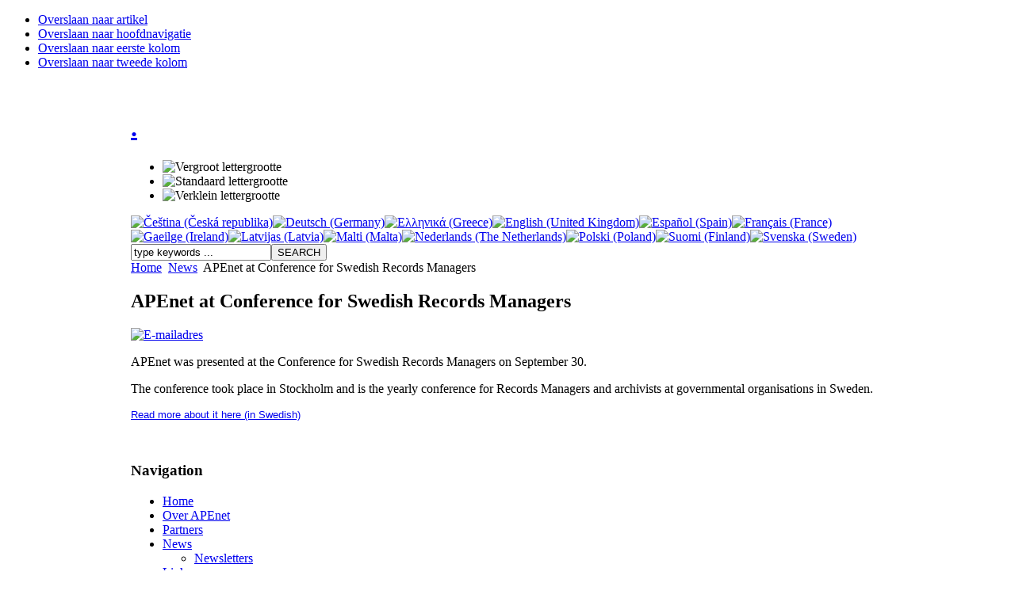

--- FILE ---
content_type: text/html; charset=utf-8
request_url: http://apenet.eu/index.php?option=com_content&view=article&id=93%3Aconference&catid=1%3Alatest-news&Itemid=50&lang=nl
body_size: 4323
content:

<!DOCTYPE html PUBLIC "-//W3C//DTD XHTML 1.0 Transitional//EN" "http://www.w3.org/TR/xhtml1/DTD/xhtml1-transitional.dtd">

<html xmlns="http://www.w3.org/1999/xhtml" xml:lang="nl-nl" lang="nl-nl">

<head>
  <meta http-equiv="content-type" content="text/html; charset=utf-8" />
  <meta name="robots" content="index, follow" />
  <meta name="keywords" content="APEnet - Archive Portal of Europe" />
  <meta name="title" content="APEnet at Conference for Swedish Records Managers" />
  <meta name="author" content="Susanne Danelius" />
  <meta name="description" content="APEnet project - building the Archive Portal of Europe" />
  <meta name="generator" content="Joomla! 1.5 - Open Source Content Management" />
  <title>APEnet at Conference for Swedish Records Managers</title>
  <link href="/templates/ja_purity/favicon.ico" rel="shortcut icon" type="image/x-icon" />
  <link rel="stylesheet" href="/modules/mod_jflanguageselection/tmpl/mod_jflanguageselection.css" type="text/css" />
  <script type="text/javascript" src="/media/system/js/mootools.js"></script>
  <script type="text/javascript" src="/media/system/js/caption.js"></script>


<link rel="stylesheet" href="http://apenet.eu/templates/system/css/system.css" type="text/css" />
<link rel="stylesheet" href="http://apenet.eu/templates/system/css/general.css" type="text/css" />
<link rel="stylesheet" href="http://apenet.eu/templates/ja_purity/css/template.css" type="text/css" />

<script language="javascript" type="text/javascript" src="http://apenet.eu/templates/ja_purity/js/ja.script.js"></script>

<script language="javascript" type="text/javascript">
var rightCollapseDefault='show';
var excludeModules='38';
</script>
<script language="javascript" type="text/javascript" src="http://apenet.eu/templates/ja_purity/js/ja.rightcol.js"></script>

<link rel="stylesheet" href="http://apenet.eu/templates/ja_purity/css/menu.css" type="text/css" />


<link rel="stylesheet" href="http://apenet.eu/templates/ja_purity/styles/background/purewhite/style.css" type="text/css" />
<link rel="stylesheet" href="http://apenet.eu/templates/ja_purity/styles/elements/blue/style.css" type="text/css" />

<!--[if gte IE 7.0]>
<style type="text/css">
.clearfix {display: inline-block;}
</style>
<![endif]-->

<style type="text/css">
#ja-header,#ja-mainnav,#ja-container,#ja-botsl,#ja-footer {width: 950px;margin: 0 auto;}
#ja-wrapper {min-width: 951px;}
</style>
</head>

<body id="bd" class="fs3 Moz" >
<a name="Top" id="Top"></a>
<ul class="accessibility">
	<li><a href="#ja-content" title="Overslaan naar artikel">Overslaan naar artikel</a></li>
	<li><a href="#ja-mainnav" title="Overslaan naar hoofdnavigatie">Overslaan naar hoofdnavigatie</a></li>
	<li><a href="#ja-col1" title="Overslaan naar eerste kolom">Overslaan naar eerste kolom</a></li>
	<li><a href="#ja-col2" title="Overslaan naar tweede kolom">Overslaan naar tweede kolom</a></li>
</ul>

<div id="ja-wrapper">

<!-- BEGIN: HEADER -->
<div id="ja-headerwrap">
   <div id="ja-header" class="clearfix" style="background: url(http://apenet.eu/templates/ja_purity/images/header/headerimage3.jpg) no-repeat top right;">

   <div class="ja-headermask">&nbsp;</div>

         <h1 class="logo-text">
         <a href="/index.php" title="APEnet"><span>.</span></a>
      </h1>
      <!--p class="site-slogan">The missing link</p-->
   
   		<ul class="ja-usertools-font">
	      <li><img style="cursor: pointer;" title="Vergroot lettergrootte" src="http://apenet.eu/templates/ja_purity/images/user-increase.png" alt="Vergroot lettergrootte" id="ja-tool-increase" onclick="switchFontSize('ja_purity_ja_font','inc'); return false;" /></li>
		  <li><img style="cursor: pointer;" title="Standaard lettergrootte" src="http://apenet.eu/templates/ja_purity/images/user-reset.png" alt="Standaard lettergrootte" id="ja-tool-reset" onclick="switchFontSize('ja_purity_ja_font',3); return false;" /></li>
		  <li><img style="cursor: pointer;" title="Verklein lettergrootte" src="http://apenet.eu/templates/ja_purity/images/user-decrease.png" alt="Verklein lettergrootte" id="ja-tool-decrease" onclick="switchFontSize('ja_purity_ja_font','dec'); return false;" /></li>
		</ul>
		<script type="text/javascript">var CurrentFontSize=parseInt('3');</script>
		
         <div id="ja-search">
         <div id="jflanguageselection"><div class="rawimages"><span><a href="http://apenet.eu/index.php?option=com_content&amp;view=article&amp;id=93:conference&amp;catid=1:latest-news&amp;Itemid=50&amp;lang=cs"><img src="/components/com_joomfish/images/flags/cs.gif" alt="Čeština (Česká republika)" title="Čeština (Česká republika)" /></a></span><span><a href="http://apenet.eu/index.php?option=com_content&amp;view=article&amp;id=93:conference&amp;catid=1:latest-news&amp;Itemid=50&amp;lang=de"><img src="/components/com_joomfish/images/flags/de.gif" alt="Deutsch (Germany)" title="Deutsch (Germany)" /></a></span><span><a href="http://apenet.eu/index.php?option=com_content&amp;view=article&amp;id=93:conference&amp;catid=1:latest-news&amp;Itemid=50&amp;lang=el"><img src="/components/com_joomfish/images/flags/el.gif" alt="Ελληνικά (Greece)" title="Ελληνικά (Greece)" /></a></span><span><a href="http://apenet.eu/index.php?option=com_content&amp;view=article&amp;id=93:conference&amp;catid=1:latest-news&amp;Itemid=50&amp;lang=en"><img src="/components/com_joomfish/images/flags/en.gif" alt="English (United Kingdom)" title="English (United Kingdom)" /></a></span><span><a href="http://apenet.eu/index.php?option=com_content&amp;view=article&amp;id=93:conference&amp;catid=1:latest-news&amp;Itemid=50&amp;lang=es"><img src="/components/com_joomfish/images/flags/es.gif" alt="Español (Spain)" title="Español (Spain)" /></a></span><span><a href="http://apenet.eu/index.php?option=com_content&amp;view=article&amp;id=93:conference&amp;catid=1:latest-news&amp;Itemid=50&amp;lang=fr"><img src="/components/com_joomfish/images/flags/fr.gif" alt="Français (France)" title="Français (France)" /></a></span><span><a href="http://apenet.eu/index.php?option=com_content&amp;view=article&amp;id=93:conference&amp;catid=1:latest-news&amp;Itemid=50&amp;lang=ir"><img src="/components/com_joomfish/images/flags/ir.gif" alt="Gaeilge (Ireland)" title="Gaeilge (Ireland)" /></a></span><span><a href="http://apenet.eu/index.php?option=com_content&amp;view=article&amp;id=93:conference&amp;catid=1:latest-news&amp;Itemid=50&amp;lang=lv"><img src="/components/com_joomfish/images/flags/lv.gif" alt="Latvijas (Latvia)" title="Latvijas (Latvia)" /></a></span><span><a href="http://apenet.eu/index.php?option=com_content&amp;view=article&amp;id=93:conference&amp;catid=1:latest-news&amp;Itemid=50&amp;lang=mt"><img src="/components/com_joomfish/images/flags/mt.gif" alt="Malti (Malta)" title="Malti (Malta)" /></a></span><span id="active_language"><a href="http://apenet.eu/index.php?option=com_content&amp;view=article&amp;id=93:conference&amp;catid=1:latest-news&amp;Itemid=50&amp;lang=nl"><img src="/components/com_joomfish/images/flags/nl.gif" alt="Nederlands (The Netherlands)" title="Nederlands (The Netherlands)" /></a></span><span><a href="http://apenet.eu/index.php?option=com_content&amp;view=article&amp;id=93:conference&amp;catid=1:latest-news&amp;Itemid=50&amp;lang=pl"><img src="/components/com_joomfish/images/flags/pl.gif" alt="Polski (Poland)" title="Polski (Poland)" /></a></span><span><a href="http://apenet.eu/index.php?option=com_content&amp;view=article&amp;id=93:conference&amp;catid=1:latest-news&amp;Itemid=50&amp;lang=fi"><img src="/components/com_joomfish/images/flags/fi.gif" alt="Suomi (Finland)" title="Suomi (Finland)" /></a></span><span><a href="http://apenet.eu/index.php?option=com_content&amp;view=article&amp;id=93:conference&amp;catid=1:latest-news&amp;Itemid=50&amp;lang=sv"><img src="/components/com_joomfish/images/flags/sv.gif" alt="Svenska (Sweden)" title="Svenska (Sweden)" /></a></span></div></div><!--Joom!fish V2.0.4 (Lightning)-->
<!-- &copy; 2003-2009 Think Network, released under the GPL. -->
<!-- More information: at http://www.joomfish.net -->
<form action="index.php" method="post">
	<div class="search">
		<input name="searchword" id="mod_search_searchword" maxlength="20" alt="SEARCH" class="inputbox" type="text" size="20" value="type keywords ..."  onblur="if(this.value=='') this.value='type keywords ...';" onfocus="if(this.value=='type keywords ...') this.value='';" /><input type="submit" value="SEARCH" class="button" onclick="this.form.searchword.focus();"/>	</div>
	<input type="hidden" name="task"   value="search" />
	<input type="hidden" name="option" value="com_search" />
	<input type="hidden" name="Itemid" value="50" />
</form>
      </div>
   
   </div>
</div>
<!-- END: HEADER -->

<!-- BEGIN: MAIN NAVIGATION -->
<!-- END: MAIN NAVIGATION -->

<div id="ja-containerwrap-fr">
<div id="ja-containerwrap2">
	<div id="ja-container">
	<div id="ja-container2" class="clearfix">

		<div id="ja-mainbody-fr" class="clearfix">

		<!-- BEGIN: CONTENT -->
		<div id="ja-contentwrap">
		<div id="ja-content">

			

						<div id="ja-pathway">
				<span class="breadcrumbs pathway">
<a href="http://apenet.eu/" class="pathway">Home</a> <img src="/templates/ja_purity/images/arrow.png" alt=""  /> <a href="/index.php?option=com_content&amp;view=category&amp;layout=blog&amp;id=1&amp;Itemid=50&amp;lang=nl" class="pathway">News</a> <img src="/templates/ja_purity/images/arrow.png" alt=""  /> APEnet at Conference for Swedish Records Managers</span>

			</div>
			
			
<h2 class="contentheading">
			APEnet at Conference for Swedish Records Managers	</h2>


<div class="article-tools">
	<div class="article-meta">
	
	
		</div>

		<div class="buttonheading">
								<span>
			<a href="/index.php?option=com_mailto&amp;tmpl=component&amp;link=bf8484e1ede308ff371c8dafbcccfb169cebff98&amp;lang=nl" title="E-mailadres" onclick="window.open(this.href,'win2','width=400,height=350,menubar=yes,resizable=yes'); return false;"><img src="/templates/ja_purity/images/emailButton.png" alt="E-mailadres"  /></a>			</span>
			
			
						</div>
	
	</div>


<div class="article-content">
<p>APEnet was presented at the Conference for Swedish Records Managers on September 30.</p>

<p>The conference took place in Stockholm and is the yearly conference for Records Managers and archivists at governmental organisations in Sweden.</p>
<p><span style="font-family: Arial; color: blue; font-size: x-small;"><span style="font-size: 10pt; font-family: Arial; color: blue;" lang="EN-GB"><a href="http://www.riksarkivet.se/default.aspx?id=22020" target="_blank">Read more about it here (in Swedish)</a><br /></span></span></p></div>


<span class="article_separator">&nbsp;</span>


			
		</div>
		</div>
		<!-- END: CONTENT -->

				<!-- BEGIN: LEFT COLUMN -->
		<div id="ja-col1">
					<div class="moduletable_menu">
					<h3>Navigation</h3>
					<ul class="menu"><li class="item1"><a href="http://apenet.eu/"><span>Home</span></a></li><li class="parent item61"><a href="/index.php?option=com_content&amp;view=article&amp;id=47&amp;Itemid=61&amp;lang=nl"><span>Over APEnet</span></a></li><li class="item66"><a href="/index.php?option=com_content&amp;view=article&amp;id=70&amp;Itemid=66&amp;lang=nl"><span>Partners</span></a></li><li id="current" class="parent active item50"><a href="/index.php?option=com_content&amp;view=category&amp;layout=blog&amp;id=1&amp;Itemid=50&amp;lang=nl"><span>News</span></a><ul><li class="parent item68"><a href="/index.php?option=com_content&amp;view=article&amp;id=62&amp;Itemid=68&amp;lang=nl"><span>Newsletters</span></a></li></ul></li><li class="item48"><a href="/index.php?option=com_weblinks&amp;view=categories&amp;Itemid=48&amp;lang=nl"><span>Links</span></a></li><li class="item70"><a href="/index.php?option=com_content&amp;view=article&amp;id=125&amp;Itemid=70&amp;lang=nl"><span>Contact</span></a></li></ul>		</div>
			<div class="moduletable">
					<h3>Members area</h3>
					<form action="index.php" method="post" name="form-login" id="form-login" >
		<fieldset class="input">
	<p id="form-login-username">
		<label for="username">
			Gebruikersnaam<br />
			<input name="username" id="username" type="text" class="inputbox" alt="username" size="18" />
		</label>
	</p>
	<p id="form-login-password">
		<label for="passwd">
			Wachtwoord<br />
			<input type="password" name="passwd" id="passwd" class="inputbox" size="18" alt="password" />
		</label>
	</p>
		<p id="form-login-remember">
		<label for="remember">
			Onthoud mij			<input type="checkbox" name="remember" id="remember" value="yes" alt="Remember Me" />
		</label>
	</p>
			<input type="submit" name="Submit" class="button" value="Log-in" />
	</fieldset>
	<ul>
		<li>
			<a href="/index.php?option=com_user&amp;view=reset&amp;lang=nl">
			Wachtwoord vergeten?			</a>
		</li>
		<li>
			<a href="/index.php?option=com_user&amp;view=remind&amp;lang=nl">
			Gebruikersnaam vergeten?			</a>
		</li>
			</ul>
	
	<input type="hidden" name="option" value="com_user" />
	<input type="hidden" name="task" value="login" />
	<input type="hidden" name="return" value="L2luZGV4LnBocD9vcHRpb249Y29tX2NvbnRlbnQmdmlldz1mcm9udHBhZ2UmSXRlbWlkPTEmbGFuZz1ubA==" />
	<input type="hidden" name="38a1caad42ace75593135fce8beddf76" value="1" /></form>
		</div>
	
		</div><br />
		<!-- END: LEFT COLUMN -->
		
		</div>

		
	</div>
	</div>
</div>
</div>


<!-- BEGIN: FOOTER -->
<div id="ja-footerwrap">
<div id="ja-footer" class="clearfix">

	<div id="ja-footnav">
		
	</div>

	<div class="copyright">
		<div>Copyright &#169; 2026 APEnet. All Rights Reserved. Powered by <a href="http://www.archiwa.gov.pl/">Head Office of Polish State Archives</a>   <img src="/poland_logo.gif" border="0" width="30" height="28"/></div>
<div>APEnet is co-funded by the EU Community programme <a href="http://ec.europa.eu/information_society/activities/econtentplus/index_en.htm">eContentplus.</a></div>
	</div>

	<div class="ja-cert">
		
                  <!-- a href="http://jigsaw.w3.org/css-validator/check/referer" target="_blank" title="Onze website is valide CSS" style="text-decoration: none;">
		<!-- img src="http://apenet.eu/templates/ja_purity/images/but-css.gif" border="none" alt="Onze website is valide CSS" />
		</a -->
		<!-- a href="http://validator.w3.org/check/referer" target="_blank" title="Onze website is valide XHTML 1.0 Transitional" style="text-decoration: none;">
		<img src="http://apenet.eu/templates/ja_purity/images/but-xhtml10.gif" border="none" alt="Onze website is valide XHTML 1.0 Transitional" />
		</a -->
	</div>

	<br />
</div>
</div>
<!-- END: FOOTER -->

</div>



<script type="text/javascript">
var gaJsHost = (("https:" == document.location.protocol) ? "https://ssl." : "http://www.");
document.write(unescape("%3Cscript src='" + gaJsHost + "google-analytics.com/ga.js' type='text/javascript'%3E%3C/script%3E"));
</script>
<script type="text/javascript">
try {
var pageTracker = _gat._getTracker("UA-9307388-1");
pageTracker._trackPageview();
} catch(err) {}</script>


</body>

</html>